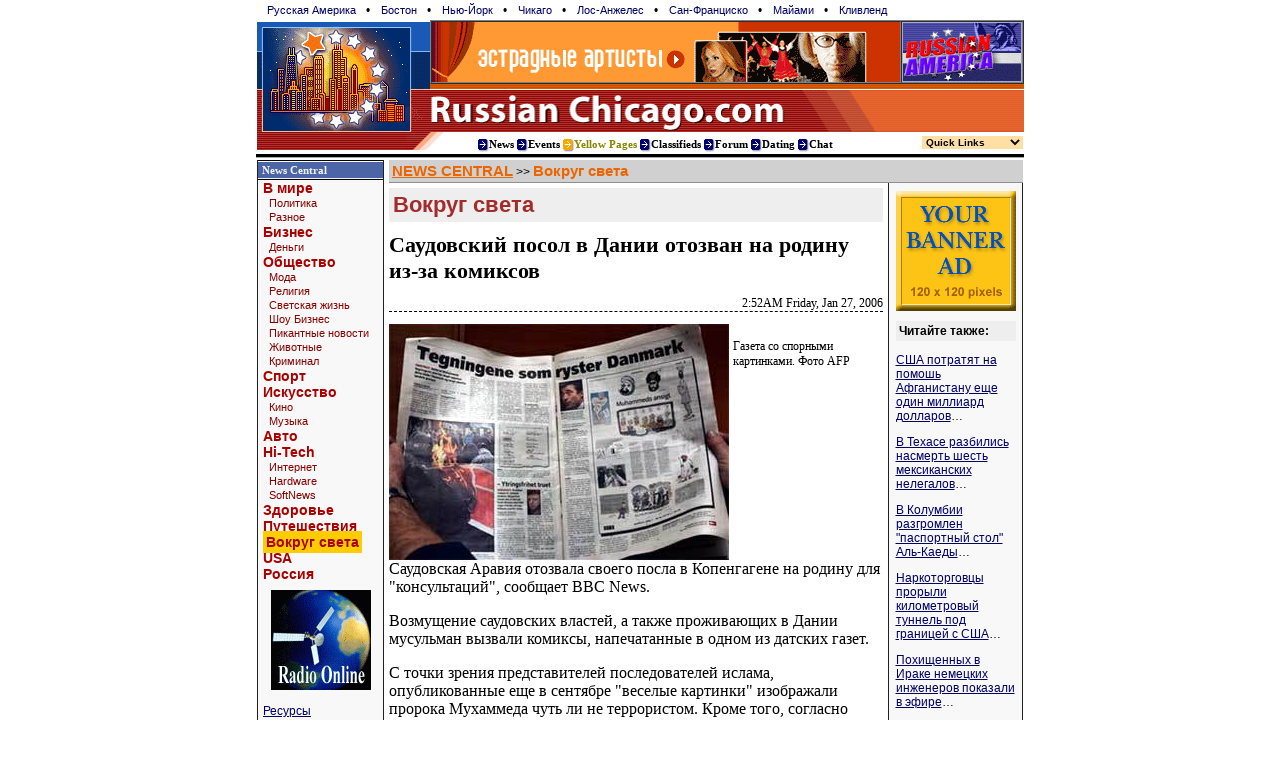

--- FILE ---
content_type: text/html; charset=windows-1251
request_url: http://russianchicago.com/common/arc/story.php/247730?id_cr=104
body_size: 9336
content:
<HTML>
<HEAD>
<meta http-equiv="Content-Type" content="text/html; charset=windows-1251">
<TITLE>Саудовский посол в Дании отозван на родину из-за комиксов, Вокруг света</TITLE>
<link rel="stylesheet" href="/css/style.css"><META NAME="Keywords" CONTENT="Chicago, Russian, Russian America, Medical, Business, Home, Offices, Consulates, Embassies, Immigration, Naturalization, Information, Music, Events, Shows, Phone, Concerts, Hotels, Tickets, American Directories, Transportation, Post Offices, Museums, Libraries, Passport, Visa">
<meta name="description" content="Саудовская Аравия отозвала своего посла в Копенгагене на родину для 'консультаций'. Возмущение саудовских властей, а также проживающих в Дании мусульман вызвала публикация одной из газет комиксов, в которых, по их мнению, пророк Мухаммед был изображен в неприглядном виде."></HEAD>
<body bgcolor="#ffffff" marginwidth="0" marginheight="0" topmargin="0" leftmargin="0" >
<table width="766" align=center cellpadding="0" cellspacing="0" border=0 style="BORDER-LEFT-COLOR: #aaa; MARGIN-BOTTOM: 2px; BORDER-TOP-COLOR: #aaa; BORDER-BOTTOM: #aaa 1px solid; BORDER-RIGHT-COLOR: #aaa">
 <tr><td colspan=3><style> 
div.th { padding: 3px; }
div.th a { text-decoration: none; padding: 2px; margin-left: 6px; margin-right: 5px; font-size: 11px; font-face: verdana }
div.th a:hover { background: #ffa }
</style>
<div class=th>
<a href=http://www.russianamerica.com>Русская Америка</a> &#149;
<a href=http://www.russianBoston.com>Бостон</a> &#149;
<a href=http://www.newyork.ru>Нью-Йорк</a> &#149;
<a href=http://www.russianchicago.com>Чикаго</a> &#149;
<a href=http://www.russianla.com>Лос-Анжелес</a> &#149;
<a href=http://www.russiansanfran.com>Сан-Франциcко</a> &#149;
<a href=http://www.russianmiami.com>Майами</a> &#149;
<a href=http://www.russiancleveland.com>Кливленд</a>
</div>
</td></tr>

 <tr><td rowspan=2 valign=bottom ><a href=/ target=_top>
     <img width=174 height=110 border=0 src="/gfx/logo_night.gif" alt="Russian Chicago - Русский Чикаго"></a></td>
  <td vAlign=center>
   <table width=100% cellpadding=0 cellspacing=0 border=1>
   <tr><td align=left><a target=_top href=/common/b2.php/1086><img border=0 width=468 height=60 src="/common/b2/img/ads/4-tv-ra-468.gif" alt=""></a><td align=right><a target=_top href=/common/b2.php/360><img border=0 width=120 height=60 src="/common/b2/img/ra/17798-ra120x60_russian_america.gif" alt=""></a>   </table>
  </td>
 </tr>
 <tr><td height="48" valign="bottom"><a href=/default.htm>
  <img border=0 width=100% src="/gfx/bg_day.gif" alt="Russian Chicago. Russian speaking community in Chicago, IL"></a></td></tr>
<form>
 <tr><td valign="top" colspan="2">
<table width=100% cellpadding=0 cellspacing=0 border=0 >
<tr><td valign=top><img width=187 height=18 src="/gfx/LogoDown.gif"></td>
<td style='padding-top: 5px'>
<a target=_top title="Все Новостные ресурсы Русского Чикаго" href=/common/arc class="hdr"><img width=11 height=13 align=absmiddle src="/gfx/blue.gif" border=0 alt="Russian Chicago News. Новости на Русском Чикаго">News</a>
<a target=_top href=http://www.rosconcert.com class="hdr"><img width=11 height=13 align=absmiddle src="/gfx/blue.gif" border=0 alt="Russian Chicago - Events. События и Афиша на Русском Чикаго">Events</a>
<a target=_top style='color: #880' title="Желтые Страницы / Yellow Pages" href="/business/IL.php" class="hdr"><img width=11 height=13 align=absmiddle alt="Russian Chicago Yellow Pages. Жёлтые страницы Русского Чикаго" border=0 src="/gfx/orango.gif">Yellow Pages</a>
<a target=_top style='font-size: 90%' title="Объявления в Чикаго, Американские объявления" href="/class/IL.php" class="hdr"><img width=11 height=13 align=absmiddle src="/gfx/blue.gif" border=0 alt="Russian Chicago Classfieds. Объявления на Русском Чикаго">Classifieds</a> 
<a title="Дискуссионный клуб" target=_top href="/forum.php" class="hdr"><img align=absmiddle width=11 height=13 src="/gfx/blue.gif" border=0 alt="Russian Chicago Forum. Дискуссионный клуб Русского Чикаго">Forum</a>
<a target=_top title="Знакомства в Чикаго, Американские объявления" href="http://www.holostyak.com/" class="hdr"><img width=11 height=13 align=absmiddle src="/gfx/blue.gif" border=0 alt="Russian Chicago Dating. Знакомства на Русском Чикаго">Dating</a>
<a target=_top title="Чат" href="/chat/chat.php3" class="hdr"><img width=11 height=13 align=absmiddle src="/gfx/blue.gif" border=0 alt="Russian Chicago Chat. Чат на Русском Чикаго">Chat</a>
</td><td align=right>
<script LANGUAGE=javascript>
function jumpMenu(targ,selObj){
eval(targ+".location='"+selObj.options[selObj.selectedIndex].value+"'");
}
</script>
<select target=_top name="select" style='background: rgb(255,223,164); margin-top: 2px; border-color: white' onChange="jumpMenu('parent',this)">
<option style='color: #333' selected>Quick Links</option>
<option value="/users/?login_redirect=">Регистрация</option>
<option value="/common/humor">Юмор</option>
<option value="/class/Work.php">Работа</option>
<option value="/common/arc/Radio.php?cat=Radio">Радио-online</option>
<option value="/common/arc/Radio.php?cat=TV">TV-online</option>
<option value="/common/arc/Radio.php?cat=Newspapers">Газеты</option>
<option value="/common/arc/Radio.php?cat=Journals">Журналы</option>
<option value="/store">Магазины</option>
<option value="/common/arc">News Central</option>
<option value="/Horoscope.php3">&nbsp;Гороскопы</option>
<option value="/common/arc/TV.php">&nbsp;Программа TV</option>
<option value="/common/arc/Film.php">&nbsp;Кино</option>
<option value="/common/arc/Music.php">&nbsp;Музыка</option>
<option value="/books/">Читальный Зал</option>
<option value="/misc/Stihi.php">&nbsp;Стихи</option>
<option value="/common/cmn/klassika.php">&nbsp;Проза</option>
<option value="/common/cmn/cooking-net.php">&nbsp;Кулинария</option>
<option value="/books/index.php?id_up=6">Едем в Америку</a>
<option value="/common/cmn/usa-info.php/">&nbsp;Все о CША</a>
<option value="/common/humor">Развлечения</option>
<option value="/common/gallery/">&nbsp;Открытки</option>
<option value="/common/humor/Jokes.php">&nbsp;Анекдоты</option>
<option value="/common/big/games/">&nbsp;Игры</option>
<option value="/common/g2/">&nbsp;Картинки</option>
<option value="/albums/">Фотоальбомы</option>
<option value="/albums/?id_up=1">&nbsp;Личные</option>
<option value="/albums/?id_up=300">&nbsp;Виды Америки</option>
</select>
</td>
</tr>
</td></tr>
</form>
</table>
</td></tr>
<tr><td colspan=2 bgcolor=#Ffffff><img src=/cg/0.gif height=2 width=1></td></tr>
<tr><td colspan=2 bgcolor=#000000><img src=/cg/0.gif height=3 width=1></td></tr>
</table>
<table width=766 border=0 cellspacing=0 cellpadding=0 align=center>
<tr>
<td width=128 valign=top rowspan=3 style='border-right: 1px solid;border-left: 1px solid; border-color: #202020; background: #f8f8f8'>


<style>
h1 { padding: 4px; color: brown; font-size: 22px; font-family: georgia, arial; font-weight: bold; margin: 0px; background: #eee; border-bottom: 2px solid; border-top: 5px solid; border-color: white }
h2 { color: #008080; background: #fef; font-size: 16px; font-family: arial; font-weight: bold; margin-top: 0px; margin-bottom: 0px;padding: 5px;  }
h3 { color: #000080; font-size: 14px; font-family: verdana; font-weight: bold; margin-top: 5px; margin-bottom: 5px;padding: 0px;  }

div.note { padding: 5px; margin: 5px; margin-top: 20px; border: 1px solid; font-size: 12px }

th { background: #e0e0e0; font-size: 14px; font-family: lucida sans, arial }

.hright {
  font-family: "Verdana"; font-size:11px;
  color: #f0f0f0;
  text-decoration: none;
  font-weight: bold;                         
}

A.hright:link, A.hright:active, A.hright:visited { color: #f0f0f0; text-decoration: none; }
A.hright:hover { color: #c0c0ff; }


A.left:hover { color: #0000FF; TEXT-DECORATION: none;   font-size: 13px;}

A.left_sm:link,A.left_sm:active,A.left_sm:visited { 
  font-family: "Arial"; 
  font-size: 11px;
  TEXT-DECORATION: none; 
  color: #800
}
A.left_sm:hover { color: #5000FF; background: #ffa; TEXT-DECORATION: none}

A.left_sm2:link,A.left_sm:active,A.left_sm:visited { 
  font-family: "Arial"; 
  font-size: 11px;
  TEXT-DECORATION: none; 
}
A.left_sm:hover { color: #5000FF; background: #ffa; TEXT-DECORATION: none}

A.left_bg:link,A.left_bg:active,A.left_bg:visited { 
  font-family: "Arial"; 
  font-size: 14px;
  TEXT-DECORATION: none; 
  font-weight: bold;
  color: #a00
}
A.left_bg:hover { color: #8000FF; background: #ffa; TEXT-DECORATION: none}

</style>



<table width="100%" border="0" cellspacing="0" cellpadding="0">
<tr><td colspan=2 bgcolor=#000000><img src=/cg/0.gif width=1 height=1></td></tr>
<tr><td colspan=2 bgcolor=#ffffff><img src=/cg/0.gif width=1 height=1></td></tr>
<tr bgcolor=#4B65A7>
<td>&nbsp;</td><td height=16><a class=hright  href=/common/arc>News Central</a></td></tr>
<tr><td colspan=2 bgcolor=#f0f0f0><img src=/cg/0.gif width=1 height=1></td></tr>
<tr><td colspan=2 bgcolor=#000000><img src=/cg/0.gif width=1 height=1></td></tr>
<tr><td colspan=2 style='padding-left: 5px'><a class=left_bg href="/common/arc/?id_cat=4">В мире</a><br>&nbsp;&nbsp;<a class=left_sm href="/common/arc/?id_cat=26">Политика</a><br>&nbsp;&nbsp;<a class=left_sm href="/common/arc/?id_cat=2813">Разное</a><br><a class=left_bg href="/common/arc/?id_cat=6">Бизнес</a><br>&nbsp;&nbsp;<a class=left_sm href="/common/arc/?id_cat=32">Деньги</a><br><a class=left_bg href="/common/arc/?id_cat=8">Общество</a><br>&nbsp;&nbsp;<a class=left_sm href="/common/arc/?id_cat=16">Мода</a><br>&nbsp;&nbsp;<a class=left_sm href="/common/arc/?id_cat=2814">Религия</a><br>&nbsp;&nbsp;<a class=left_sm href="/common/arc/?id_cat=34">Светская жизнь</a><br>&nbsp;&nbsp;<a class=left_sm href="/common/arc/?id_cat=36">Шоу Бизнес</a><br>&nbsp;&nbsp;<a class=left_sm href="/common/arc/?id_cat=38">Пикантные новости</a><br>&nbsp;&nbsp;<a class=left_sm href="/common/arc/?id_cat=40">Животные</a><br>&nbsp;&nbsp;<a class=left_sm href="/common/arc/?id_cat=2815">Криминал</a><br><a class=left_bg href="/common/arc/?id_cat=10">Спорт</a><br><a class=left_bg href="/common/arc/?id_cat=12">Искусство</a><br>&nbsp;&nbsp;<a class=left_sm href="/common/arc/?id_cat=44">Кино</a><br>&nbsp;&nbsp;<a class=left_sm href="/common/arc/?id_cat=48">Музыка</a><br><a class=left_bg href="/common/arc/?id_cat=14">Авто</a><br><a class=left_bg href="/common/arc/?id_cat=18">Hi-Tech</a><br>&nbsp;&nbsp;<a class=left_sm href="/common/arc/?id_cat=50">Интернет</a><br>&nbsp;&nbsp;<a class=left_sm href="/common/arc/?id_cat=52">Hardware</a><br>&nbsp;&nbsp;<a class=left_sm href="/common/arc/?id_cat=54">SoftNews</a><br><a class=left_bg href="/common/arc/?id_cat=20">Здоровье</a><br><a class=left_bg href="/common/arc/?id_cat=22">Путешествия</a><br><a class=left_bg href="/common/arc/?id_cat=24"><span style='width: 100%; background: #ffcc00; font-weight: bold; padding: 3px; margin-top: 3px; margin-bottom: 3px;'>Вокруг света</span></a><br><a class=left_bg href="/common/arc/?id_cat=2802">USA</a><br><a class=left_bg href="/common/arc/?id_cat=2810">Россия</a><br></td></tr>
<tr><td colspan=2 align=center style='padding-top: 8px'><a target=_top href=/common/b2.php/283><img border=0 width=100 height=100 src="/common/b2/img/ra/17798-ra100x100_radio_tv_1.gif" alt=""></a></td></tr>
<tr><td colspan=2 style='padding-left: 5px'>&nbsp;&nbsp;<a class=left_sm href="#"></a><br><a class=left href="/common/arc/resource.php">Ресурсы</a><br>&nbsp;&nbsp;<a class=left_sm href="/common/arc/resource.php?page=0">Самые последние</a><br>&nbsp;&nbsp;<a class=left_sm href="/common/arc/fp-digest.php?p=most_read_recent">Самые читаемые</a><br><a class=left href="/common/arc/archive.php">Архив</a><br></td></tr>
<tr><td colspan=2><img src=/cg/0.gif width=1 height=5></td></tr></table>

<table width="100%" border="0" cellspacing="0" cellpadding="0" height="60">
<tr><td valign="top" align="center"><a target=_top href=/common/b2.php/1087><img border=0 width=120 height=120 src="/common/b2/img/user/4-tv-ra-120.gif" alt=""></a></td></tr>
<tr><td colspan=2><img src=/cg/0.gif width=1 height=5></td></tr></table>


<table width="100%" border="0" cellspacing="0" cellpadding="0">
<tr><td colspan=2 bgcolor=#000000><img src=/cg/0.gif width=1 height=1></td></tr>
<tr><td colspan=2 bgcolor=#ffffff><img src=/cg/0.gif width=1 height=1></td></tr>
<tr bgcolor=#4B65A7>
<td>&nbsp;</td><td height=16><a class=hright  href=/AllNews.php3>Другие ресурсы</a></td></tr>
<tr><td colspan=2 bgcolor=#f0f0f0><img src=/cg/0.gif width=1 height=1></td></tr>
<tr><td colspan=2 bgcolor=#000000><img src=/cg/0.gif width=1 height=1></td></tr>
<tr><td colspan=2 style='padding-left: 5px'><a class=left href="/AllNews.php3"><b>Все Ресурсы</b></a><br><a class=left href=""></a><br><a class=left href="/common/subscribe/3">Рассылки</a><br><a class=left href="/common/arc/TV_2.php?cat=Newspapers">Газеты</a><br><a class=left href="/common/arc/TV_2.php?cat=Journals">Журналы</a><br><a class=left href="/common/arc/TV_2.php?cat=TV">ТВ - Online</a><br><a class=left href="/common/arc/TV_2.php?cat=Radio">Радио</a><br><a class=left href=""></a><br><a class=left href="/common/humor/"><b>Юмор</b></a><br>&nbsp;&nbsp;<a class=left_sm2 href="/common/humor/Jokes.php">Анекдоты</a><br>&nbsp;&nbsp;<a class=left_sm2 href="/common/big/games">Игры</a><br>&nbsp;&nbsp;<a class=left_sm2 href="/common/g2/i.php/111/0">Этикетки</a><br>&nbsp;&nbsp;<a class=left_sm2 href="#"></a><br><a class=left href="/common/gallery/">Открытки</a><br>&nbsp;&nbsp;<a class=left_sm2 href="/common/gallery/">Поздравь друга</a><br>&nbsp;&nbsp;<a class=left_sm2 href="#"></a><br><a class=left href="/common/arc/TV.php">Программа TV</a><br><a class=left href="/common/arc/Film.php">Кино</a><br>&nbsp;&nbsp;<a class=left_sm2 href="/common/arc/Film-news.php">Новости кино</a><br>&nbsp;&nbsp;<a class=left_sm2 href="/common/humor/News-Exler-film.php">Кинообзоры</a><br>&nbsp;&nbsp;<a class=left_sm2 href="#"></a><br><a class=left href="/common/arc/Music.php">Музыка</a><br>&nbsp;&nbsp;<a class=left_sm2 href="/common/arc/Radio.php">Радио в internet</a><br>&nbsp;&nbsp;<a class=left_sm2 href="/common/arc/Music-rus-top.php">Russian Top</a><br>&nbsp;&nbsp;<a class=left_sm2 href="#"></a><br><a class=left href="/common/arc/SportNews.php">Спорт</a><br><a class=left href="/common/humor/News-Exler-reviews.php">Web Обзоры Exler.ru</a><br>&nbsp;&nbsp;<a class=left_sm2 href="#"></a><br><a class=left href="/books/">Читальный зал</a><br><a class=left href="/common/humor/News-Exler-expromt.php">ЭКСпромт - статьи для чайников</a><br><a class=left href="/common/humor/GameNews.php">Компьютерные игры</a><br><a class=left href="/Finance.php3">Finance News</a><br><a class=left href="/Auto-cars.php3">Автообзоры</a><br><a class=left href="/archive/journal-digest.php">Russian America Journal Digest</a><br></td></tr>
<tr><td colspan=2>
<style> div.pb { padding-left: 4px; padding-bottom: 10px; font-size: 9px } div.pb a { font-size: 9px; text-decoration: none } </style>
<div class="pb">
</div>

</table>

<table width="100%" border="0" cellspacing="0" cellpadding="0" height="60">
<tr><td valign="top" align="center"><a target=_top href=/common/b2.php/15><img border=0 width=100 height=100 src="/common/b2/img/mbell/ComFi-100x100a.gif" alt=""></a></td></tr>
<tr><td colspan=2><img src=/cg/0.gif width=1 height=5></td></tr><tr><td colspan=2><img src=/cg/0.gif width=1 height=5></td></tr></table>



<table width="100%" border="0" cellspacing="0" cellpadding="0">
<tr><td colspan=2 bgcolor=#000000><img src=/cg/0.gif width=1 height=1></td></tr>
<tr><td colspan=2 bgcolor=#ffffff><img src=/cg/0.gif width=1 height=1></td></tr>
<tr bgcolor=#4B65A7>
<td>&nbsp;</td><td height=16><a class=hright  href=/AllNews.php3>Смотрите также</a></td></tr>
<tr><td colspan=2 bgcolor=#f0f0f0><img src=/cg/0.gif width=1 height=1></td></tr>
<tr><td colspan=2 bgcolor=#000000><img src=/cg/0.gif width=1 height=1></td></tr>
<tr><td colspan=2 style='padding-left: 5px'><a class=left href="/business/"><font color=#8f8f00><b>Y</b></font>ellow Pages</a><br><a class=left href="/class/">Объявления</a><br><a class=left href="/chat/chat.php3">Чат</a><br><a class=left href="/forum.php">Форум</a><br>&nbsp;&nbsp;<a class=left_sm2 href="/common/inc/forum.php">последнее</a><br><a class=left href=""></a><br><a class=left href="/books/">Читальный зал</a><br>&nbsp;&nbsp;<a class=left_sm2 href="/misc/Stihi.php">Стихи</a><br>&nbsp;&nbsp;<a class=left_sm2 href="/common/cmn/klassika.php">Проза</a><br>&nbsp;&nbsp;<a class=left_sm2 href="/common/cmn/cooking-net.php">Кулинария</a><br><a class=left href=""></a><br><a class=left href="/books/index.php?id_up=6">Едем в Америку!</a><br>&nbsp;&nbsp;<a class=left_sm2 href="/books/index.php?id_up=2133">Иммиграция</a><br>&nbsp;&nbsp;<a class=left_sm2 href="/books/index.php?id_up=2109">Визы</a><br>&nbsp;&nbsp;<a class=left_sm2 href="/books/index.php?id_up=2174">Советы</a><br><a class=left href=""></a><br><a class=left href="http://www.holostyak.com">Знакомства</a><br><a class=left href="/albums/">Фотоальбомы</a><br><a class=left href="http://www.RussianAmerica.com/top/?id_reg=-1">Top Rating</a><br>&nbsp;&nbsp;<a class=left_sm2 href="http://www.RussianAmerica.com/top/?id_reg=1">America TOP</a><br>&nbsp;&nbsp;<a class=left_sm2 href="#"></a><br></td></tr>
<tr><td colspan=2><img src=/cg/0.gif width=1 height=5></td></tr></table>

<table width="100%" border="0" cellspacing="0" cellpadding="0" height="60">
<tr><td valign="top" align="center"><a target=_top href=/common/b2.php/458><img border=0 width=100 height=100 src="/common/b2/img/mbell/ComFi-100-3-color.gif" alt=""></a></td></tr>
<tr><td colspan=2><img src=/cg/0.gif width=1 height=5></td></tr><tr><td colspan=2><img src=/cg/0.gif width=1 height=5></td></tr></table>


</td>
<td width="5" rowspan="3">&nbsp;</td>
<td valign=top width=719 colspan=3 height=15><table width="100%" border="0" cellspacing="0" cellpadding="3" style='border-bottom: 1px solid; border-color: #909090'>
      <tr bgcolor="#d0d0d0">

            <td align=left><a class=title style='text-decoration: underline' href=/common/arc>NEWS CENTRAL</a> >> 
            <a class=title href=/common/arc/?id_cat=24>Вокруг света</a>
            </td>        
    </tr>
</table>
</td></tr><tr><td valign=top width=520  height=800> 
<h1>Вокруг света</h1>
<div style='font-size: 22px; font-family: serif; padding-top: 8px; padding-bottom: 12px'><b>Саудовский посол в Дании отозван на родину из-за комиксов</b></div>
<div align=right style='font-size: 12px; font-family: verdana; border-bottom: 1px dashed; margin-bottom: 12px'>2:52AM Friday, Jan 27, 2006</div>
<div style='font-size: 16px; font-family: "Times New Roman,Times,Serif"'>


<table width=100% cellspacing=0 cellpadding=0><tr><td style='font-size: 16px; font-family: "Times New Roman,Times,Serif"'>

</td><td style='font-size: 16px; font-family: "Times New Roman,Times,Serif"'></tr></table>

      <TABLE class=photo cellSpacing=0 cellPadding=0 border=0>
<TBODY><TR vAlign=top><TD>
<img src=/ic/img.lenta.ru/news/2006/01/27/cartoons/picture.jpg width=340 height=236 title="Газета со спорными картинками. Фото AFP" border=0 alt="Газета со спорными картинками. Фото AFP">
</TD>
<td style='font-size: 16px; font-family: "Times New Roman,Times,Serif"'><DIV class=dt><br>Газета со спорными картинками. Фото AFP</DIV></td>
</TR></TBODY></TABLE>



      





Саудовская Аравия отозвала своего посла в Копенгагене на родину для "консультаций", сообщает BBC News.
<p>
Возмущение саудовских властей, а также проживающих в Дании мусульман вызвали комиксы, напечатанные в одном из датских газет.
<p>
C точки зрения представителей последователей ислама, опубликованные еще в сентябре "веселые картинки" изображали пророка Мухаммеда чуть ли не террористом. Кроме того, согласно мусульманской традиции, визуализация образов Пророка и, тем более, Бога, вообще запрещена.
<p>
Возмущение публикацией уже привело к тому, что саудовские потребители стали отказываться от покупки датских товаров, а художнику-карикатуристу и издателю газеты стали поступать угрозы от разгневанных мусульман.
<p>
Оправдания датского правительства, уверяющего, что не имеет права влиять на редакционную политику каких-либо газет, в мусульманском мире многими рассматриваются как отговорки. Саудовские власти отозвали своего посла как раз в связи с тем, что объяснения датского руководства их не удовлетворили.





      

      <style> 
          div.ed { padding-left: 4px; font-size: 10px } 
          div.dt { padding-left: 4px; font-size: 12px } 
          table.vrezka { padding-left: 4px; margin-left: 3px; padding-bottom: 3px }
</style></div>
<div class=smtxt align=right>По материалам lenta.ru</div>

  <table width=100% cellpadding=3>
  <tr bgcolor=#f0f7f0><td align=right width=50%>
    <a style='font-size: 110%' href='javascript:history.back(-1)'><b> &laquo; &laquo; Вернуться</b></a>&nbsp; &nbsp;
  </td>
  <td bgcolor=#ffffff width=3><img src=/cg/0.gif></td>
  <td align=left>
    &nbsp; &nbsp;<a style='font-size: 110%' href=/common/arc/?id_cat=24&id_story_top=247730><b>Далее &raquo; &raquo;</b></a>
  </td></tr></table>

  <div style='margin-top: 12px; padding: 3px; margin-bottom: 8px;background: #eee'><b>Другие новости по теме</b></div>
     &nbsp; &#149; <a href=/common/arc/story.php?id_cr=104&id=248722>
Заседание суда над Хусейном будет носить закрытый характер</a>&#133;<br>&nbsp; &#149; <a href=/common/arc/story.php?id_cr=104&id=247728>Немецкая подлодка села на грунт в Балтийском море</a>&#133;<br>&nbsp; &#149; <a href=/common/arc/story.php?id_cr=104&id=247719>
Нацистский преступник Карл Хасс работал на военную разведку США</a>&#133;<br>&nbsp; &#149; <a href=/common/arc/story.php?id_cr=104&id=247714>
Чтобы не волноваться перед публичным выступление, нужно заняться сексом, выяснили ученые</a>&#133;<br>&nbsp; &#149; <a href=/common/arc/story.php?id_cr=104&id=247705>
Прилетевшие погреться в Крым с материка дрозды повернули назад - слишком холодно</a>&#133;<br>&nbsp; &#149; <a href=/common/arc/story.php?id_cr=104&id=247704>
Ученые проследили циркуляцию банкнот в мире: доллар может убить</a>&#133;<br>&nbsp; &#149; <a href=/common/arc/story.php?id_cr=104&id=247694>Президент Мугабе развернул студентов лицом на восток</a>&#133;<br>&nbsp; &#149; <a href=/common/arc/story.php?id_cr=104&id=247687>Юг Лос-Анджелеса стал гангстерской столицей США</a>&#133;<br>&nbsp; &#149; <a href=/common/arc/story.php?id_cr=104&id=247686>
Туркменбаши уволил коррумпированного главу области, имевшего 4 жены и укравшего 2,5 млн долларов</a>&#133;<br>&nbsp; &#149; <a href=/common/arc/story.php?id_cr=104&id=247679>Северодвинск отметит столетие подводного флота России закладкой атомного "Мономаха"</a>&#133;<br>&nbsp; &#149; <a href=/common/arc/story.php?id_cr=104&id=247673>Спальный район Екатеринбурга спроектируют французские архитекторы</a>&#133;<br>&nbsp; &#149; <a href=/common/arc/story.php?id_cr=104&id=247672>Россия покажет на военной выставке в Индии новейшую 120-миллиметровую самоходку</a>&#133;<br>&nbsp; &#149; <a href=/common/arc/story.php?id_cr=104&id=247671>Элитные войска США получили полную свободу действий</a>&#133;<br>&nbsp; &#149; <a href=/common/arc/story.php?id_cr=104&id=247669>Кит из Темзы собирался пересечь Великобританию посуху</a>&#133;<br>&nbsp; &#149; <a href=/common/arc/story.php?id_cr=104&id=247668>
Глава МИД Украины: Россия не платит за аренду ряда объектов и земель в Крыму</a>&#133;<br>&nbsp; &#149; <a href=/common/arc/story.php?id_cr=104&id=247667>
Саддам Хусейн намерен подать в суд на Буша, Блэра и Рамсфельда</a>&#133;<br>
  <br>
  <table width=100% cellpadding=3>
  <tr bgcolor=#f0f7f0><td>
    &nbsp; &nbsp; <a style='font-size: 110%' href=/common/arc/?id_cat=24&id_story_top=247730><b>Далее &raquo; &raquo;</b></a> &nbsp;
  </td>
   <td align=right>
    <a class=tit href=/common/arc/?id_cat=24>Digest</a> |
    <a href=/common/arc/archive.php?id_cat=24 class=tit style='padding: 3px'>Архив &raquo;</a>
    &nbsp;    &nbsp;
  </td></tr></table><div align=right style='margin: 5px; padding: 5px;font-size: 13px; font-family: san-serif'>Смотрите также: <a href=/common/arc/?id_cat=4>В мире</a>, <a href=/common/arc/?id_cat=6>Бизнес</a>, <a href=/common/arc/?id_cat=8>Общество</a>, <a href=/common/arc/?id_cat=10>Спорт</a>, <a href=/common/arc/?id_cat=12>Искусство</a>, <a href=/common/arc/?id_cat=14>Авто</a>, <a href=/common/arc/?id_cat=18>Hi-Tech</a>, <a href=/common/arc/?id_cat=20>Здоровье</a>, <a href=/common/arc/?id_cat=22>Путешествия</a>, <a href=/common/arc/?id_cat=2802>USA</a>, <a href=/common/arc/?id_cat=2810>Россия</a></div><td width="5" rowspan="3">&nbsp;</td>


<td width=128 height=1600 align=center valign=top rowspan=2 style='border-right: 1px solid; border-left: 1px solid; border-color: #202020; background: #f8f8f8; margin: 0px; padding: 3px'>
  <table width=120 border=0 cellspacing=0 cellpadding=0>
    <tr><td><img src=/cg/0.gif width=1 height=5></td></tr>        
    <tr><td align=center><a target=_top href=/common/b2.php/1262><img border=0 width=120 height=120 src="/common/b2/img/user/42063-banner.gif" alt=""></a></td></tr>
    <tr><td><img src=/cg/0.gif width=1" height=5></td></tr>    


    <tr><td><img src=/cg/0.gif width=1 height=5></td></tr>
             <tr><td><div style='padding: 3px; margin-bottom: 8px;background: #eee'><b>Читайте также:</b></div><p><a  href=/common/arc/story.php/248711?id_cr=104>США потратят на помошь Афганистану еще один миллиард долларов</a>&#133;</p><p><a  href=/common/arc/story.php/247732?id_cr=104>В Техасе разбились насмерть шесть мексиканских нелегалов</a>&#133;</p><p><a  href=/common/arc/story.php/247788?id_cr=104>В Колумбии разгромлен "паспортный стол" Аль-Каеды</a>&#133;</p><p><a  href=/common/arc/story.php/247792?id_cr=104>Наркоторговцы прорыли километровый туннель под границей с США</a>&#133;</p><p><a  href=/common/arc/story.php/247822?id_cr=104>Похищенных в Ираке немецких инженеров показали в эфире</a>&#133;</p><p><a  href=/common/arc/story.php/247859?id_cr=104>В Берлин умер бывший президент Германии Йоханнес Рау</a>&#133;</p><hr width=70% color=#a0a0a0><p><a  href=/common/arc/story.php/247727?id_cr=104>Дети иммигрантов избивают парижских учителей</a>&#133;</p><p><a  href=/common/arc/story.php/247726?id_cr=104>Иран обвинил Запад и Израиль в организации катастроф своих самолетов</a>&#133;</p><p><a  href=/common/arc/story.php/247711?id_cr=104>Центр Праги затопило из-за аварии на водопроводе</a>&#133;</p><p><a  href=/common/arc/story.php/247693?id_cr=104>Раненные в Таиланде российские туристки прооперированы</a>&#133;</p><p><a  href=/common/arc/story.php/247689?id_cr=104>Россиянин получит 250 тысяч евро за перенесенные в милиции пытки</a>&#133;</p><p><a  href=/common/arc/story.php/247648?id_cr=104>Калифорния вновь полюбила своего губернатора</a>&#133;</p><p><a  href=/common/arc/story.php/247624?id_cr=104>Российские туристы подверглись нападению в Таиланде</a>&#133;</p><p><a  href=/common/arc/story.php/247607?id_cr=104>Террорист Карлос Шакал пожаловался в Страсбург на одиночество</a>&#133;</p><p><a  href=/common/arc/story.php/247580?id_cr=104>Жириноскому не дали рассказать правду о Грузии и Белоруссии</a>&#133;</p><p><a  href=/common/arc/story.php/247576?id_cr=104>Армия США обменяет пять заключенных-женщин на одну журналистку</a>&#133;</p><p><a  href=/common/arc/story.php/247555?id_cr=104>Буш призвал американцев верить Осаме бин Ладену</a>&#133;</p><p><a  href=/common/arc/story.php/247520?id_cr=104>Саддам засудит Буша и Блэра за разрушение Ирака</a>&#133;</p><p><a  href=/common/arc/story.php/247490?id_cr=104>При взрыве в индонезийском колледже ранен 21 человек</a>&#133;</p><p><a  href=/common/arc/story.php/247484?id_cr=104>На заводе Boeing сломались конвейеры по производству F/A-18</a>&#133;</p><p><a  href=/common/arc/story.php/247483?id_cr=104>Российский самолет нарушил воздушное пространство Японии семь раз</a>&#133;</p>
       <div align=right> <a class=tit href=/common/arc/?id_cr=104>Все заголовки &raquo;</a></div><br></td></tr>
             <tr><td></td></tr>
             <tr><td><img src=/cg/0.gif width=1 height=5></td></tr>    <tr><td><img src=/cg/0.gif width=1 height=5></td></tr>        
    <tr><td align=center><a target=_top href=/common/b2.php/127><img border=0 width=100 height=100 src="/common/b2/img/mbell/ComFi-100-3-color.gif" alt=""></a></td></tr>
    <tr><td><img src=/cg/0.gif width=1" height=5></td></tr>    
    <tr><td align=center><a target=_top href=/common/b2.php/371><img border=0 width=100 height=100 src="/common/b2/img/ra/17798-ra100x100_yellow_pages1.gif" alt=""></a></td></tr>
    <tr><td><img src=/cg/0.gif width=1 height=5></td></tr>
    <tr><td align=center><a target=_top href=/common/b2.php/282><img border=0 width=120 height=100 src="/common/b2/img/ra/17798-ra120x100_radio_and_tv_2.gif" alt=""></a></td></tr>
    <tr><td><img src=/cg/0.gif width=1 height=5></td></tr>
  </table>

<hr>
<div align=left style='padding-left: 5px; background: #eee; margin: 5px'>
<b>Рассылки:</b> <img src=/cg/new.gif><br>
&nbsp; <a class=tit href=/common/subscribe/3>Новости-почтой</a><br>
&nbsp; <a class=tit href=/common/subscribe/13>TV-Программа</a><br>
&nbsp; <a class=tit href=/common/subscribe/12>Гороскопы</a><br>
&nbsp; <a class=tit href=/common/subscribe/20>Job Offers</a><br>
&nbsp; <a class=tit href=/common/subscribe/2>Концерты</a><br>
&nbsp; <a class=tit href=/common/subscribe/4>Coupons</a><br>
&nbsp; <a class=tit href=/common/subscribe/4>Discounts</a><br>
&nbsp; <a class=tit href=/common/subscribe/14>Иммиграция</a><br>
&nbsp; <a class=tit href=/common/subscribe/15>Business News</a><br>
&nbsp; <a class=tit href=/common/subscribe/16>Анекдоты</a><br>
 <a class=tit href=/common/subscribe><i>Многое другое...</i></a><br>
</div>
<hr>

</td>
</tr>
</table>

<table width="766" border="0" cellspacing="0" cellpadding="0" align="center">
<tr><td colspan=2><img src=/cg/0.gif width=1 height=5></td></tr><tr bgcolor=#f8f8f8> 
  <td style='border: 1px solid; border-color: #ccc; padding: 5px' align="center" valign="middle" class="small">
    <a href="/common/arc/">News Central Home</a> | 
    <a href="/common/arc/resource.php">News Central Resources</a> | 
    <a href="/AllNews.php3">Portal News Resources</a> | 
    <a href="/common/arc/help.php">Help</a> | 
    <a href="/users/?login_redirect=/common/arc/admin">Login</a>
  </td>
</tr>
<tr><td><img src="/cg/shadow.gif" width=766 height=12></td></tr>
</table>
<table width="766" border="0" cellspacing="0" cellpadding="0" align=center>
  <tr>
<td colspan=2 bgcolor="#663300"><img src="/gfx/1.gif" width="1" height="1"></td>
</tr>
      
  <tr><td colspan="2">&nbsp;</td></tr>
  <tr> 
    <td>
<a href="http://www.russianamerica.com/top/?id=681"><img border=0 width=88 height=31 src="http://russianamerica.com/top/logo/index.php?id=681" alt="Russian America Top"></a>
<a href="http://www.russianboston.com/"><img border=0 width=88 height=31 src="/common/banner/rb/rb88-2.gif" alt="Russian Boston"></a>
<a href="http://www.russianla.com/"><img border=0 width=88 height=31 src="/common/banner/rla/rla88-1.gif" alt="Russian LA"></a>
<a href="http://www.holostyak.com/"><img border=0 width=88 height=31 src="/common/banner/dating/hol120x60.gif" alt="Holostyak.com"></a>
<!--Rating@Mail.ru COUNTER--> <a target=_top href="http://top.mail.ru/"><img src="http://top.list.ru/counter?id=324543;t=72" border=0 height=31 width=38 alt="Рейтинг@Mail.ru"></a><!--/COUNTER-->


<font size=1 color=white>
<a target="_top" href="http://t.extreme-dm.com/?login=lolora">
<img name=im src="http://t1.extreme-dm.com/i.gif" height=31
border=0 width=41 alt=""></a><script language="javascript"><!--
an=navigator.appName;d=document;function
pr(){d.write("<img src=\"http://t0.extreme-dm.com",
"/0.gif?tag=lolora&j=y&srw="+srw+"&srb="+srb+"&",
"rs="+r+"&l="+escape(d.referrer)+"\" height=1 ",
"width=1>");}srb="na";srw="na";//-->
</script><script language="javascript1.2"><!--
s=screen;srw=s.width;an!="Netscape"?
srb=s.colorDepth:srb=s.pixelDepth;//-->
</script><script language="javascript"><!--
r=41;d.images?r=d.im.width:z=0;pr();//-->
</script><noscript><img height=1 width=1 alt="" 
src="http://t0.extreme-dm.com/0.gif?tag=lolora&j=n"></noscript>
</font>

  </td>
  <td align=right>
 &copy; 2026 <a href="http://www.RussianAmerica.com">RussianAMERICA Holding</a><br>
All Rights Reserved &#149; <a href=/common/cmn/contact.php>Contact</a>
</td>
  </tr>
</table>
<script defer src="https://static.cloudflareinsights.com/beacon.min.js/vcd15cbe7772f49c399c6a5babf22c1241717689176015" integrity="sha512-ZpsOmlRQV6y907TI0dKBHq9Md29nnaEIPlkf84rnaERnq6zvWvPUqr2ft8M1aS28oN72PdrCzSjY4U6VaAw1EQ==" data-cf-beacon='{"version":"2024.11.0","token":"29be901fa4c04730a513a0da5024e8df","r":1,"server_timing":{"name":{"cfCacheStatus":true,"cfEdge":true,"cfExtPri":true,"cfL4":true,"cfOrigin":true,"cfSpeedBrain":true},"location_startswith":null}}' crossorigin="anonymous"></script>
</body>
</html>
<center>
<iframe src=/common/arc/cache.php?rnd=8 WIDTH=468 HEIGHT=20 scrolling=no name=cache_update FRAMEBORDER=0></iframe>
</center>


--- FILE ---
content_type: text/css
request_url: http://russianchicago.com/css/style.css
body_size: 729
content:
A:link, A:visited, A:active { color: #000066; text-decoration: underline }
A:hover { color: #0000FF; text-decoration: underline}

A.smtit:link,A.smtit:visited    {color: #000000; font-family: "Verdana, Arial"; font-size:8pt; TEXT-DECORATION: underline; }
A.smtit:active  {color: #000000; font-family: "Verdana, Arial"; font-size:8pt; TEXT-DECORATION: none; }
A.smtit:hover   {TEXT-DECORATION: none;}

A.title:link, A.title:active, A.title:visited { font-weight: bold; font-size:11pt; font-family: Verdana, Arial; color: #EB6501; text-decoration: none; }
A.title:hover { font-family: Verdana, Arial; color: #0061C1; text-decoration: none; }

A.smtxt:link,A.smtxt:active,A.smtxt:visited { color: #0000A0; font-family: "Verdana, Arial, Helvetica"; font-size:8pt; TEXT-DECORATION: none }
A.smtxt:hover { color: #0000FF; TEXT-DECORATION: underline}


table { font-family: Tahoma, Verdana, Arial, Helvetica, sans-serif; color: #000000; font-size: 12px }
td { font-family: Tahoma, Verdana, Arial, Helvetica, sans-serif; color: #000000; font-size: 12px}

INPUT{font-family: Verdana, Arial, Helvetica, sans-serif; font-weight:bold; background : #F5EBF5}
SELECT, INPUT {font-size: 10px}
TEXTAREA { font-family: Verdana, Arial, Helvetica, sans-serif; font-weight:bold; background : #F5EBF5} 
SELECT { font-family: Verdana, Arial, Helvetica, sans-serif; font-weight:bold; background : #F5EBF5} 

A.tit:link, A.tit:active, A.tit:visited { font-size:13px; font-family: Verdana, Arial; text-decoration: none; }
A.tit:hover { font-family: Verdana, Arial; color: #EB6501; text-decoration: underline; }

.smtxt {font-family: "Verdana, Arial"; font-size:10px; }
.ssmtxt {font-family: "Verdana, Arial"; font-size:9px; }
.small { font-family: Verdana, Arial, Helvetica, sans-serif; font-size: 10px}

.big {
   font-family: "Verdana, Arial, Tahoma";
   font-size:17px;
   font-weight: bold;      
   line-height:22px
}

.hleft {
  font-family: "serif"; font-size:13px;
  color: #f0f0f0;
  text-decoration: none;
  font-weight: bold;                         
}

A.hleft:link, A.hleft:active, A.hleft:visited { color: #f0f0f0; text-decoration: none; }
A.hleft:hover { color: #c0c0ff; }

.hright {
  font-family: "Verdana"; font-size:11px;
  color: #f0f0f0;
  text-decoration: none;
  font-weight: bold;                         
}

A.hright:link, A.hright:active, A.hright:visited { color: #f0f0f0; text-decoration: none; }
A.hright:hover { color: #c0c0ff; }

A.left:link,A.left:active,A.left:visited { 
  font-family: "Helvetica"; 
  font-size:12px;
  TEXT-DECORATION: underline; 
}
A.left:hover { color: #0000FF; TEXT-DECORATION: none}


A.left_sm:link,A.left_sm:active,A.left_sm:visited { 
  font-family: "Tahoma"; 
  font-size: 11px;
  TEXT-DECORATION: underline; 
}
A.left_sm:hover { color: #5000FF; TEXT-DECORATION: none}

A.hdr:visited,A.hdr:active, A.hdr:link { 
   font-weight: bold; 
   font-size:11px;
   font-family: Verdana; 
   color: #000; 
   text-decoration: none; 
}
A.hdr:hover {color: #55f}
